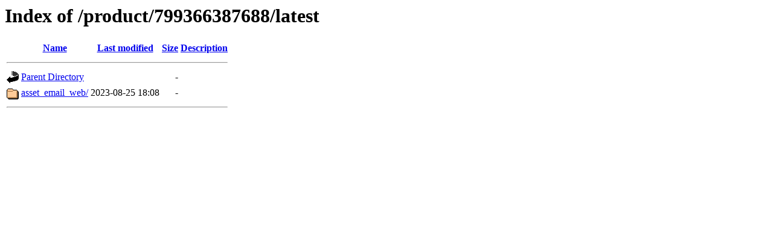

--- FILE ---
content_type: text/html;charset=ISO-8859-1
request_url: https://assets.incomm.com/product/799366387688/latest/?C=S;O=A
body_size: 541
content:
<!DOCTYPE HTML PUBLIC "-//W3C//DTD HTML 3.2 Final//EN">
<html>
 <head>
  <title>Index of /product/799366387688/latest</title>
 </head>
 <body>
<h1>Index of /product/799366387688/latest</h1>
  <table>
   <tr><th valign="top"><img src="/icons/blank.gif" alt="[ICO]"></th><th><a href="?C=N;O=A">Name</a></th><th><a href="?C=M;O=A">Last modified</a></th><th><a href="?C=S;O=D">Size</a></th><th><a href="?C=D;O=A">Description</a></th></tr>
   <tr><th colspan="5"><hr></th></tr>
<tr><td valign="top"><img src="/icons/back.gif" alt="[PARENTDIR]"></td><td><a href="/product/799366387688/">Parent Directory</a>       </td><td>&nbsp;</td><td align="right">  - </td><td>&nbsp;</td></tr>
<tr><td valign="top"><img src="/icons/folder.gif" alt="[DIR]"></td><td><a href="asset_email_web/">asset_email_web/</a>       </td><td align="right">2023-08-25 18:08  </td><td align="right">  - </td><td>&nbsp;</td></tr>
   <tr><th colspan="5"><hr></th></tr>
</table>
<script type="text/javascript" src="/_Incapsula_Resource?SWJIYLWA=719d34d31c8e3a6e6fffd425f7e032f3&ns=2&cb=98162389" async></script></body></html>
